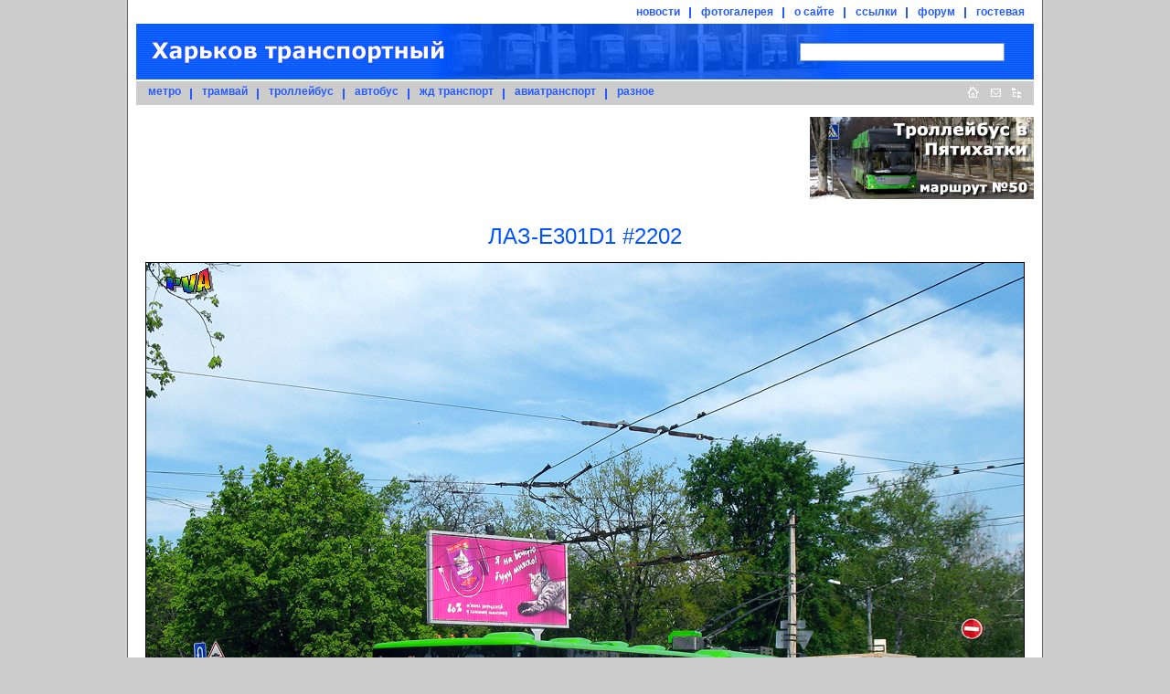

--- FILE ---
content_type: text/html;charset=windows-1251
request_url: https://gortransport.kharkov.ua/photobase/11776/
body_size: 5190
content:
<!doctype html public "-//w3c//dtd html 4.0 transitional//en">
<html>
<head>
	<meta http-equiv="Content-Type" content="text/html; charset=windows-1251">
	<meta name="Description" content="Харьков транспортный - пассажирский транспорт города Харьков и Харьковской области">
	<meta name="KeyWords" lang="ru" content="Харьков, Харьковская, область, транспорт, расписания, маршрут, схема, подвижной, состав, история, фотографии, метро, метрополитен, трамвай, троллейбус, автобус, южная, железная, дорога, авиатранспорт">
	<meta name="KeyWords" lang="en" content="Kharkov, subway, tram, troleybus, bus, transport">
	<meta name="Author" content="Andrew Rybka">
	<meta name="robots" content="index, follow">
	<meta name="google-site-verification" content="oj5yfxCALUe_G4TnfneBVYP26hUqH50Vn5viDJq9iqk" />
		<link rel="STYLESHEET" href="/style/common.css" type="text/css">
	<link rel="STYLESHEET" href="/style/default.css" type="text/css">
		<link rel="alternate" type="application/rss+xml" title="RSS" href="https://gortransport.kharkov.ua/news/rss/index.xml">
	<link rel="alternate" type="application/rss+xml" title="RSS" href="https://gortransport.kharkov.ua/photobase/rss/index.xml">
	<link rel="icon" href="/favicon.ico" type="image/x-icon">
	<link rel="shortcut icon" href="/favicon.ico" type="image/x-icon">
	<link rel="shortcut icon" href="/favicon.gif" type="image/gif">
	<link rel="icon" href="/favicon.gif" type="image/gif">
	<title>Харьков транспортный. ЛАЗ-Е301D1 #2202</title>
    	<script type="text/javascript" src="https://ajax.googleapis.com/ajax/libs/jquery/1.7.1/jquery.min.js"></script>
	<script type="text/javascript" src="/javascript/JsHttpRequest.js" ></script>
<script type="text/javascript" src="/javascript/common.js" ></script>
<script type="text/javascript" src="/javascript/main_menu.js" ></script>
</head>
<body>


	<div id="main">
		<div id="header">
			<div id="additional_menu">
				<ul>
					<li class="first" id="menu_news"><a href="/news/index.html">новости</a></li>
					<li id="menu_photobase"><a href="/photobase/index.html">фотогалерея</a></li>
					<li id="menu_site"><a href="/site/index.html">о сайте</a></li>
					<li id="menu_links"><a href="/links/index.html">ссылки</a></li>
					<li><a href="/forum/index.php">форум</a></li>
					<li><a href="/guestbook/index.html">гостевая</a></li>
				</ul>
			</div>
			<table id="logo_table" cellspacing="0">
			<tr>
				<td id="logo_td"><a href="/" title="На главную"><IMG id="logo" src="/img/logo.gif" alt=""></a></td>
				<td id="search_td"><style type="text/css">div.b-yandexbox * { font-size: 14px !important; margin: 0 !important; } div.b-yandexbox a img { border: 0 !important; } div.b-yandexbox input, div.b-yandexbox label { vertical-align: middle; } div.b-yandexbox table { font-size: 14px; width: 100%; border-collapse: collapse; border: 0; background: #FFCC00; } div.b-yandexbox table td { padding: 7px 0 6px 0; white-space: nowrap; vertical-align: middle; } div.b-yandexbox .b-yandexbox-image { padding: 6px 6px 0 6px; } div.b-yandexbox .b-yandexbox-search { width: 100%; padding: 0 6px; } div.b-yandexbox .b-yandexbox-search table { margin: 0; padding: 0; background: none; } div.b-yandexbox .b-yandexbox-search .b-yandexbox-txt { width: 100%; padding-right: 6px; } div.b-yandexbox .b-yandexbox-text { position: relative; width: 100%; } div.b-yandexbox .b-yandexbox-text input { float: left; width: 100%; padding-right: 0; border: 1px solid #7f9db9; } div.b-yandexbox .b-yandexbox-search .b-yandexbox-submit { padding: 0; } div.b-yandexbox .b-hint-input { position: absolute; z-index: 100; left: 0; display: none; width: 30px; height: 11px; margin: 0.16em 0.2em !important; cursor: text; line-height: 0; background: url(https://site.yandex.ru/i/ysearch_small.png) no-repeat; } div.b-yandexbox .button-search { width: 19px; height: 15px; outline: none; cursor: pointer; border: none; background: url(https://site.yandex.ru/i/search.png) no-repeat; }</style><!--[if lte IE 8]><style type="text/css">*:first-child+html div.b-yandexbox .b-hint-input { position: absolute; margin-top: 4px !important; } * html div.b-yandexbox .b-hint-input { position: relative; bottom: -0.5em; left: 0.3em; float: left; display: block; margin: 0 0 -1em !important; }</style><![endif]--><script type="text/javascript">/*<![CDATA[*/(function(Lego){ if (!Lego) Lego = window.Lego = {}; Lego.clean = function(a) { var p = a.previousSibling; if (p) { a.onblur = function() { if (!a.value) { p.style.top = ""; } }; p.style.top = "-9999px"; } }; Lego.cleanIfNotEmpty = function(id) { var e = document.getElementById(id); e.previousSibling.style.display = "block"; var f = function() { if (e.value) { Lego.clean(e); } }; setInterval(f, 100); }; })(window.Lego);/*]]>*/</script>
<div class="b-yandexbox"><form method="get" action="https://gortransport.kharkov.ua/site/search/index.html"><table><tr><td class="b-yandexbox-search"><table><tr><td class="b-yandexbox-txt"><div class="b-yandexbox-text"><label for="yandexbox-text" class="b-hint-input" onfocus="Lego.clean(this)" title="Яндекс"></label><input name="text" id="yandexbox-text" onfocus="Lego.clean(this)"/></div><script type="text/javascript">Lego.cleanIfNotEmpty("yandexbox-text")</script></td><td class="b-yandexbox-submit"><input type="hidden" name="searchid" value="124977"/><input class="button-search" type="submit" value=""/></td></tr></table></td></tr></table></form></div></td>
			</tr>
			</table>
			<div id="main_menu">
				<div style="float: left;">
					<ul>
						<li class="first" id="menu_subway"><a href="/subway/index.html">метро</a></li>
						<li id="menu_tram"><a href="/tram/index.html">трамвай</a></li>
						<li id="menu_trol"><a href="/trol/index.html">троллейбус</a></li>
						<li id="menu_bus"><a href="/bus/index.html">автобус</a></li>
						<li id="menu_railway"><a href="/railway/index.html">жд транспорт</a></li>
						<li id="menu_avia"><a href="/avia/index.html">авиатранспорт</a></li>
						<li id="menu_misc"><a href="/misc/index.html">разное</a></li>
					</ul>
				</div>
				<div id="main_buttons"><a
					href="/" title="На главную"><img
						id="button_home" src="/img/button_home.gif" border="0" width="26" height="26" alt="На главную"></a><a
					href="mailto:info@gortransport.kharkov.ua" title="Наш e-mail"><img
						id="button_email" src="/img/button_email.gif" border="0" width="23" height="26" alt="Наш e-mail"></a><a
					href="/site/map/index.html" title="Карта сайта"><img
						id="button_site_map" src="/img/button_sitemap.gif" border="0" width="22" height="26" alt="Карта сайта"></a><img
					src="/img/blank.gif" width="8" height="1" alt=""></div>
			</div>
		</div>

		<div class="clearer"></div>

		<div class="banners"><div class="banner_small"><a href="/city_routes/464/"><img src="/img/banners/20210406_Tb50.png" width="245" height="90" border="0"/></a></div><div id="banner" class=""><script async src="//pagead2.googlesyndication.com/pagead/js/adsbygoogle.js"></script>
<!-- 728x90 green -->
<ins class="adsbygoogle"
     style="display:inline-block;width:728px;height:90px"
     data-ad-client="ca-pub-6849663458066373"
     data-ad-slot="2632729066"></ins>
<script>
(adsbygoogle = window.adsbygoogle || []).push({});
</script></div>		</div>

		<div class="clearer"></div>

		<div id="content"><h1 class="tit18"><index>ЛАЗ-Е301D1 #2202</index></h1>
			<index><div style="text-align: center;">
	<a
		href="/trol/ps/laz-e301/photo/kht_laz-e301_2202_20110514_v7.jpg"
		title="Перейти к файлу изображения..."><img
		src="/trol/ps/laz-e301/photo/kht_laz-e301_2202_20110514_v7.jpg"
		width="960" height="720"		alt="ЛАЗ-Е301D1 #2202 1-го маршрута выезжает с улицы Броненосца Потемкин на площадь Восстания"
		style="border: 1px solid black;" /></a><br/><span
	class="blblsp10">ЛАЗ-Е301D1 #2202 1-го маршрута выезжает с улицы Броненосца Потемкин на площадь Восстания</span>
			<br>Троллейбус следует в депо.				<br><span class="boldsp10">Автор:</span> <a href="/photobase/authors/1/" title="Просмотреть все фото этого автора...">Vadim Pudovkin</a>						<br><span class="boldsp10">Дата:</span> 14.05.2011		</div>
<br/>


<table cellspacing="0" cellpadding="0" border="0" style="line-height: 14pt;">
<tr><th colspan="2" style="text-align: left; padding-bottom: 10px;">Разделы по теме:</th></tr>
		<tr>
			<td>Рубрики:&nbsp;&nbsp;</td>
			<td><a href="/photobase/trol/">Троллейбус</a>			</td>
		</tr>
			<tr>
			<td>Модели&nbsp;ПС:&nbsp;&nbsp;</td>
			<td><a href="/ps_models/267/" title="Подробнее о типе подвижного состава">ЛАЗ-Е301</a>			</td>
		</tr>
			<tr>
			<td>Единицы&nbsp;ПС:&nbsp;&nbsp;</td>
			<td><a href="/vehicles/5905/" title="Подробнее о единице подвижного состава...">ЛАЗ-Е301D1 #2202</a>			</td>
		</tr>
			<tr>
			<td>Городские&nbsp;маршруты:&nbsp;&nbsp;</td>
			<td><a href="/city_routes/209/" title="Подробнее о маршруте...">Тб1</a>			</td>
		</tr>
			<tr>
			<td>Улицы&nbsp;и&nbsp;площади:&nbsp;&nbsp;</td>
			<td><a href="/streets/36/" title="Подробнее об улице...">майдан Захисників України</a>, <a href="/streets/89/" title="Подробнее об улице...">вулиця Олега Громадського</a>			</td>
		</tr>
	</table>


<p><a
	href="javascript:void(0);"
	onclick="prompt('BB-код для вставки этого изображения на форум:', '[url=https://gortransport.kharkov.ua/photobase/11776/][img]https://gortransport.kharkov.ua/trol/ps/laz-e301/photo/kht_laz-e301_2202_20110514_v7_m.jpg[/img][/url]'); return false;">BB-код для вставки на форум</a></p>

	<div class="comments">
	<a name="comments"></a>
			<h3>Комментарии</h3>
														<div style="float: left;"><strong>dima 3406</strong></div>
				<div style="float: right;"><strong>27.12.2021 11:49</strong></div>
				<div class="clearer"></div>
				<div class="comment_text">Это же как он с Тб1 ехал в депо?</div>
				<br/>
												<div style="float: left;"><strong>Trollem@n</strong></div>
				<div style="float: right;"><strong>28.12.2021 23:44</strong></div>
				<div class="clearer"></div>
				<div class="comment_text">С разворотом на Советской и потом через Руднева</div>
				<br/>
												<div style="float: left;"><strong>Murcielago</strong></div>
				<div style="float: right;"><strong>28.12.2021 23:53</strong></div>
				<div class="clearer"></div>
				<div class="comment_text">В тот раз до Советской немного не доехал.</div>
				<br/>
												<div style="float: left;"><strong>Евгений Юрьевич</strong></div>
				<div style="float: right;"><strong>28.12.2021 23:53</strong></div>
				<div class="clearer"></div>
				<div class="comment_text">С Московского на Руднева повернул с отрывом?</div>
				<br/>
							<a href="/forum/index.php?showtopic=9755&view=getlastpost">Просмотреть соответствующую тему на форуме</a>.
	
	<h3>Добавить комментарий</h3>
			<p>Для того, чтобы добавить комментарий, Вам нужно зарегистрироваться и/или авторизоваться на <a href="/forum/">форуме</a>.</p>
		</div>
</index>
					</div><!-- EOF #content -->
		<div id="footer">
			<!-- Footer Begin -->
			<hr>
			&copy; Авторская группа проекта
			<span class="blblsp8">&quot;Харьков транспортный&quot;</span>, 2002-2026.
			<br>Использование материалов возможно только после согласования
			<br>с
			<a class="bluelink8" href="javascript:void(0)" onclick="injectMailLink(this)">авторской группой</a>
			и при наличии ссылки на сайт.
			<hr>

			<!-- bigmir)net TOP 100 --><a href="https://www.bigmir.net/" target=_blank onClick='img = new Image();img.src="https://www.bigmir.net/?cl=151277";' ><script language="javascript"><!--
			bmQ='<img src=https://c.bigmir.net/?s151277&t8'
			bmD=document
			bmD.cookie="b=b"
			if(bmD.cookie)bmQ+='&c1'
			//--></script><script language="javascript1.2"><!--
			bmS=screen;bmQ+='&d'+(bmS.colorDepth?bmS.colorDepth:bmS.pixelDepth)+"&r"+bmS.width;
			//--></script><script language="javascript"><!--
			bmF = bmD.referrer.slice(7);
			((bmI=bmF.indexOf('/'))!=-1)?(bmF=bmF.substring(0,bmI)):(bmI=bmF.length);
			if(bmF!=window.location.href.substring(7,7+bmI))bmQ+='&f'+escape(bmD.referrer);
			bmD.write(bmQ+" border=0 width=88 height=31 alt='bigmir TOP100'>");
			//--></script></a><br><br>

		</div>
	</div>

<script type="text/javascript">
var gaJsHost = (("https:" == document.location.protocol) ? "https://ssl." : "http://www.");
document.write(unescape("%3Cscript src='" + gaJsHost + "google-analytics.com/ga.js' type='text/javascript'%3E%3C/script%3E"));
</script>
<script type="text/javascript">
var pageTracker = _gat._getTracker("UA-276229-1");
pageTracker._initData();
pageTracker._trackPageview();
</script>

	<div class="module_actions_link"><a
		title="Действия модуля"
		href="javascript:void(0);"
		onclick="showActions(
			event,
			'photobase'
		);"><img src="/img/blank.gif" width="5" height="5" border="0" alt="" /></a></div>
			<div class="entity_actions_link"><a
			title="Действия объекта" href="javascript:void(0);"
			onclick="showActions(
				event,
				'photobase',
				'11776'
			);"><img src="/img/blank.gif" width="5" height="5" border="0" alt="" /></a></div>
	

	<!-- Яндекс.Директ -->
<script type="text/javascript">
(function(w, d, n, s, t) {
w[n] = w[n] || [];
w[n].push(function() {
Ya.Direct.insertInto(20937, "banner", {
stat_id: 3,
ad_format: "direct",
type: "728x90",
border_type: "block",
site_bg_color: "FFFFFF",
header_bg_color: "66CC66",
bg_color: "CCFFCC",
border_color: "66CC66",
title_color: "009900",
url_color: "009900",
text_color: "000000",
hover_color: "66CC66",
favicon: true,
no_sitelinks: true
});
});
t = d.getElementsByTagName("script")[0];
s = d.createElement("script");
s.src = "//an.yandex.ru/system/context.js";
s.type = "text/javascript";
s.async = true;
t.parentNode.insertBefore(s, t);
})(window, document, "yandex_context_callbacks");
</script>
</BODY>
</HTML>


--- FILE ---
content_type: text/html; charset=utf-8
request_url: https://www.google.com/recaptcha/api2/aframe
body_size: 249
content:
<!DOCTYPE HTML><html><head><meta http-equiv="content-type" content="text/html; charset=UTF-8"></head><body><script nonce="0aff8yjQ6ZmODNWFmKNrLg">/** Anti-fraud and anti-abuse applications only. See google.com/recaptcha */ try{var clients={'sodar':'https://pagead2.googlesyndication.com/pagead/sodar?'};window.addEventListener("message",function(a){try{if(a.source===window.parent){var b=JSON.parse(a.data);var c=clients[b['id']];if(c){var d=document.createElement('img');d.src=c+b['params']+'&rc='+(localStorage.getItem("rc::a")?sessionStorage.getItem("rc::b"):"");window.document.body.appendChild(d);sessionStorage.setItem("rc::e",parseInt(sessionStorage.getItem("rc::e")||0)+1);localStorage.setItem("rc::h",'1768967730748');}}}catch(b){}});window.parent.postMessage("_grecaptcha_ready", "*");}catch(b){}</script></body></html>